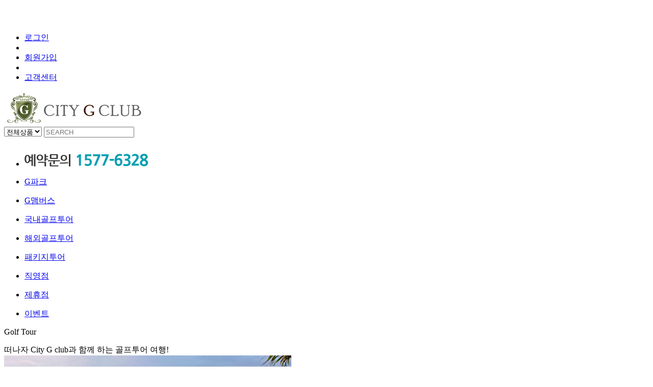

--- FILE ---
content_type: text/html
request_url: http://citygclub.com/contents/golf_global/view.html?no=16&cp=1
body_size: 16955
content:
<!DOCTYPE html PUBLIC "-//W3C//DTD XHTML 1.0 Transitional//EN" "http://www.w3.org/TR/xhtml1/DTD/xhtml1-transitional.dtd">
<html xmlns="http://www.w3.org/1999/xhtml">
<head>
<meta name="naver-site-verification" content="9d6cb740e489e5b0f321a9d01ef4418ca041433c"/>
<meta http-equiv="X-UA-Compatible" content="IE=edge" />
<meta http-equiv="Content-Type" content="text/html; charset=utf-8" />
<meta name="format-detection" content="telephone=no" />

<meta name="robots" content="index, follow" />
<meta name="description" content="citygclub, 씨티지클럽, 시티지클럽" />
<meta property="og:type" content="website">
<meta property="og:title" content="씨티지클럽">
<meta property="og:description" content="citygclub, 씨티지클럽, 시티지클럽">
<meta property="og:url" content="citygclub.com">


<!-- <title>CITY G CLUB</title> -->
<title>씨티지클럽</title>
<link type="image/x-icon" rel="shortcut icon" href="/images/ico.ico" />
<link type="text/css" rel="stylesheet" href="/common/css/basic.css" />
<link type="text/css" rel="stylesheet" href="/common/css/style.css" />
<link type="text/css" rel="stylesheet" href="/common/plug/bxslider/jquery.bxslider.css" />
<link type="text/css" rel="stylesheet" href="/common/plug/slick/slick.css" />
<link type="text/css" rel="stylesheet" href="/common/plug/dropKick/css/dropkick.css" />

<script type="text/javascript" src="/common/js/jquery-1.11.1.min.js"></script>
<script type="text/javascript" src="/common/js/jquery-ui.min.js"></script>
<script type="text/javascript" src="/common/plug/fullPage/vendors/jquery.easings.min.js"></script>
<script type="text/javascript" src="/common/plug/bxslider/jquery.bxslider.min.js"></script>
<script type="text/javascript" src="/common/plug/slick/slick.js"></script>
<script type="text/javascript" src="/common/plug/dropKick/jquery.dropkick-min.js"></script>
<script type="text/javascript" src="/common/js/script.js"></script>
<!--[if lt IE 9]>
    <script src="http://css3-mediaqueries-js.googlecode.com/svn/trunk/css3-mediaqueries.js"></script>
<![endif]-->
</head>

<body>
<div class="wrapper">
<!-- header:s -->
<div class="scroll_top">
    <img src="/images/main/header/scroll_top.png" />
</div>
<div class="header">
	
    <!--top:s-->
    <div class="top">
    	<div class="center">
            <ul>
				<li><a href="/contents/member/login.html">로그인</a></li>
                <li><span></span></li>
                <li><a href="/contents/member/signup.html">회원가입</a></li>
                <li><span></span></li>
				<li><a href="/contents/community/notice.html">고객센터</a></li>
            </ul>
        </div>
    </div>
    <!--top:e-->
    
    <!--middle:s-->
    <div class="middle">
    	<a class="logo" href="/index.html"><img src="/images/main/header/logo.png" /></a>
        <div class="search">
        	<select class="select_search" id="select_search">
                <option value="" selected="selected">전체상품</option>
                <!--<option value="1" >G파크</option>
                <option value="2" >국내골프투어</option>
                <option value="3" >해외골프투어</option>
                <option value="4" >부킹서비스</option>
                <option value="5" >직영점</option>
                <option value="6" >제휴점</option>
                <option value="7" >이벤트</option>-->
            </select>
            <input name="search" type="text" id="textValue" placeholder="SEARCH" onkeydown="javascript: btnEnter()"/>
        	<div class="btn" onclick="javascript: btnClick();"><img src="/images/main/header/icon_search.png" /></div>
        </div>
        <ul class="sns">
			<li class="pt15"><img  src="/images/main/header/rer_tel.png" /></li>
        	<!-- <li><a href="https://twitter.com/citygclub6328" target="blank">
			<img class="on" src="/images/main/header/sns_01_on.png" /><img class="off" src="/images/main/header/sns_01.png" /></a></li>
            <li><a href="https://www.facebook.com/CITYGCLUB" target="blank">
			<img class="on" src="/images/main/header/sns_02_on.png" /><img class="off" src="/images/main/header/sns_02.png" /></a></li>
            <li><a href="https://www.instagram.com/citygclub" target="blank">
			<img class="on" src="/images/main/header/sns_03_on.png" /><img class="off" src="/images/main/header/sns_03.png" /></a></li> -->
        </ul>
    </div>
    <!--middle:e-->
    <script>	//textValue
	function btnClick(){
		/*if($("#select_search").val()=="1"){
			location.href="/contents/gpark/list.html?textValue="+$("#textValue").val();
		}else if($("#select_search").val()=="2"){
			location.href="/contents/golf/list.html?textValue="+$("#textValue").val();
		}else if($("#select_search").val()=="3"){
			location.href="/contents/golf_global/list.html?textValue="+$("#textValue").val();
		}else if($("#select_search").val()=="4"){
			location.href="/contents/golf/list.html?textValue="+$("#textValue").val();
		}else if($("#select_search").val()=="5"){
			location.href="/contents/direct/list.html?textValue="+$("#textValue").val();
		}else if($("#select_search").val()=="6"){
			location.href="/contents/partner/list.html?textValue="+$("#textValue").val();
		}else if($("#select_search").val()=="7"){
			location.href="/contents/event/on.html?textValue="+$("#textValue").val();
		}else{

		}*/
		location.href="/search.html?textValue="+$("#textValue").val();
	}
	function btnEnter(){
		if(event.keyCode=="13"){
			location.href="/search.html?textValue="+$("#textValue").val();
		}
	}
	</script>
    <!--middle:s-->
    <div class="bottom">
    	<div class="gnb">
            <ul>
				<li class="s"><a href="/contents/gpark/list.html"><p><font>G파크</font></p></a></li>
                <li><a href="/contents/gmembers/list.html"><p><font>G맴버스</font></p></a></li>
                <li><a href="/contents/golf/list.html"><p><font>국내골프투어</font></p></a></li>
                <li><a href="/contents/golf_global/list.html"><p><font>해외골프투어</font></p></a></li>
                <li><a href="/contents/package_tour/list.html"><p><font>패키지투어</font></p></a></li>
                <li><a href="/contents/direct/list.html"><p><font>직영점</font></p></a></li>
                <li><a href="/contents/partner/list.html"><p><font>제휴점</font></p></a></li>
                <li class="e"><a href="/contents/event/on.html"><p><font>이벤트</font></p></a></li>
            </ul>
        </div>
    </div>
    <!--middle:e-->
	
	
</div><script>
$(document).ready(function(){
	$(".header .bottom .gnb ul li:eq(3)").addClass("on")
})
</script>
<!-- header:e -->

<!-- sub:s -->
<div class="sub">
	    
    <!-- 골프:s -->
    <div class="golf">
    	
    	<div class="title">
            <p>Golf Tour</p>
            <font>떠나자 City G club과 함께 하는 골프투어 여행!</font>
        </div>
        
        <div class="view">
        	
            <!-- top:s -->
        	<div class="top">
                <div class="left">
                							<img class="img" src="/_goods_img/201807/1569465376595806_img_golfglobal__cn_hinan_sevenhills_.jpg" />
					                </div>
                
                <div class="right">
                	<ul>
                    	<li>
                        	<p class="tit"><span></span>상품명</p>
                            <p class="title">중국 하이난 삼아 세븐힐스</p>
                        </li>
                    	<li>
                        	<p class="tit"><span></span>여행기간</p>
                            <p class="txt">
                            	연중무휴 상시모집                            </p>
                        </li>
                    	<li>
                        	<p class="tit"><span></span>가격정보</p>
                            <p class="txt">
                            	당사 문의                            </p>
                        </li>
                    	<li>
                        	<p class="tit"><span></span>이용숙박</p>
                            <p class="txt">빌라리조트</p>
                        </li>
                    	<li>
                        	<p class="tit"><span></span>이동수단</p>
                            <p class="txt">항공편</p>
                        </li>
                    	<li>
                        	<p class="tit"><span></span>문의전화</p>
                            <p class="txt">당사 멤버쉽 예약실 1577-6328</p>
                        </li>
                    </ul>
                </div>
            </div>
            <!-- top:e -->
            
            <!-- middle:s -->
            <div class="middle">
            	<div class="head">
                	<p>일정표</p>
                    <span></span>
                </div>
                <div class="body">
                	<!--<div style="height:200px; background:#666;"><img alt="" src="/ckupload/images/S_1.jpg" style="height:883px; width:950px" /><img alt="" src="/ckupload/images/S_4.jpg" style="height:1051px; width:950px" /><img alt="" src="/ckupload/images/S_5.jpg" style="height:1007px; width:950px" /><img alt="" src="/ckupload/images/S_6.jpg" style="height:736px; width:950px" /><img alt="" src="/ckupload/images/S_7.jpg" style="height:1185px; width:950px" /></div>-->
			<div><img alt="" src="/ckupload/images/S_1.jpg" style="height:883px; width:950px" /><img alt="" src="/ckupload/images/S_4.jpg" style="height:1051px; width:950px" /><img alt="" src="/ckupload/images/S_5.jpg" style="height:1007px; width:950px" /><img alt="" src="/ckupload/images/S_6.jpg" style="height:736px; width:950px" /><img alt="" src="/ckupload/images/S_7.jpg" style="height:1185px; width:950px" /></div>

                </div>
            </div>
            <!-- middle:e -->
            
            <!-- middle:s -->
            <div class="middle">
            	<div class="head">
                	<p>골프정보</p>
                    <span></span>
                </div>
                <div class="body">
                	<div class="img">
                        <ul>
                           																																																															                        </ul>
                    </div>
                	<!--<div style="height:200px; background:#666;"></div>-->
			<div ></div>

                </div>
            </div>
            <!-- middle:e -->
            
            <!-- middle:s -->
            <div class="middle">
            	<div class="head">
                	<p>숙박정보</p>
                    <span></span>
                </div>
                <div class="body">
                	<!--<div class="img">
                        <ul>
                            <li><img src="/images/main/container/golf_01.jpg" /></li>
                            <li><img src="/images/main/container/golf_01.jpg" /></li>
                        </ul>
                    </div>-->
                	<!--<div style="height:200px; background:#666;"></div>-->
			<div ></div>
                </div>
            </div>
            <!-- middle:e -->
            
            <!-- middle:s -->
            <div class="middle">
            	<div class="head">
                	<p>오시는길</p>
                    <span></span>
                </div>
                <div class="body">
                	<!--<div style="height:200px; background:#666;"></div>-->
			<div ></div>
                </div>
            </div>
            <!-- middle:e -->
            
            <!-- bottom:s -->
            <div class="bottom">
            	<div class="left">
                    <div class="head">
                        <p style="background:#ec6941;">꼭 확인하세요!</p>
                    </div>
                    <div class="body">
                    	
                        <p class="lh30 f14 c666 ls_1">
                        	                        </p>
                        
                    </div>
                </div>
            	<div class="right">
                    <div class="head">
                        <p style="background:#d11928;">약관 및 유의사항!</p>
                    </div>
                    <div class="body">
                        
                        <p class="lh30 f14 c666 ls_1">
                        	                        </p>
                        
                    </div>
                </div>
            </div>
            <!-- bottom:e -->
             <!-- bottom:s -->
            <div class="bottom">
            	<div class="left">
                    <div class="head">
                        <p style="background:#ec6941;">포함 사항</p>
                    </div>
                    <div class="body">
                    	
                        <p class="lh30 f14 c666 ls_1">
                        	                        </p>
                        
                    </div>
                </div>
            	<div class="right">
                    <div class="head">
                        <p style="background:#d11928;">불포함 사항</p>
                    </div>
                    <div class="body">
                        
                        <p class="lh30 f14 c666 ls_1">
                        	                        </p>
                        
                    </div>
                </div>
            </div>
            <!-- bottom:e -->
            
        </div>
        
        <a class="board_back" href="/contents/golf_global/list.html?cp=1"><span><p class="icon">‹</p><p class="txt">목록</p></span></a>
        
    </div>
    <!-- 골프:e -->
    
    
    
    
</div>
<!-- sub:e -->


<!-- footer:s -->
<div class="footer">
	<div class="top">
    	<div class="box">
        	<a class="logo" href=""><img src="/images/main/footer/logo.png"></a>
            <ul>
            	<li><a href="/contents/company/company.html"><img src="/images/main/footer/icon_01.png" />회사소개</a></li>
                <li><a href="/contents/company/location.html"><img src="/images/main/footer/icon_02.png" />찾아 오시는 길</a></li>
                <li><a href="/contents/company/policy.html"><img src="/images/main/footer/icon_03.png" />개인정보취급방침</a></li>
                <li><a href="/contents/company/use.html"><img src="/images/main/footer/icon_04.png" />이용약관</a></li>
            </ul>
        </div>
        <div class="box">
        	<p>Infomation</p>
            <ul>
            	<li><p><font>주식회사 국민레저</font></p></li>
                <li><p><font>대표자 : </font>박철수</p></li>
				<li><p><font>관리자 : </font>정민수</p></li>
                <li><p><font>이메일 : </font>citygclub@naver.com</p></li>
				<li><p><font>사업자등록번호 : </font>220-88-22436</p></li>
                <li><p><font>통신판매업신고번호 : </font>2011-서울강남-02423</p></li>
            </ul>
        </div>
        <div class="box">
        	<p>Address</p>
            <ul>
                <li><p><font>예약전화 : </font>1577-6328</p></li>
                <li><p><font>팩스 : </font>02-576-0260</p></li>
                <li><p><font>이메일 : </font>홈페이지계정 이메일 생성</p></li>
                <li><p><font>주소 : </font>서울시 강남구 언주로134길6, 2층202호-에이424(논현동)</p></li>
            </ul>
        </div>
        <div class="box">
        	<p>Customer center</p>

			 <ul class="sns">
              
                <li><p ><font class="f22">1577-6328</p></li>
                <li><p><font>평일 : </font>10:00 ~ 18:00</p></li>
                <li><p><font>점심시간 : </font>12:00 ~ 13:00</p></li>
                <li><p><font>토,일,공휴일 휴무</font></p></li>
                
            </ul>


            <!-- <ul class="sns">
                <li><a href=""><img class="on" src="/images/main/header/sns_01_on.png" /><img class="off" src="/images/main/header/sns_01.png" /></a></li>
                <li><a href=""><img class="on" src="/images/main/header/sns_02_on.png" /><img class="off" src="/images/main/header/sns_02.png" /></a></li>
                <li><a href=""><img class="on" src="/images/main/header/sns_03_on.png" /><img class="off" src="/images/main/header/sns_03.png" /></a></li>
            </ul> -->
        </div>
    </div>
    <div class="bottom">
    	<div class="center">
    		<p>CopyrightⓒCITY G CLUB All rights reserved. </p>
            <!--<ul>
            	<li><img src="/images/main/footer/1.png" /></li>
            	<li><img src="/images/main/footer/2.png" /></li>
            	<li><img src="/images/main/footer/3.png" /></li>
            	<li><img src="/images/main/footer/4.png" /></li>
            	<li><img src="/images/main/footer/5.png" /></li>
            </ul>-->
        </div>
    </div>
</div><!-- footer:e -->
</div>
</body>
</html>